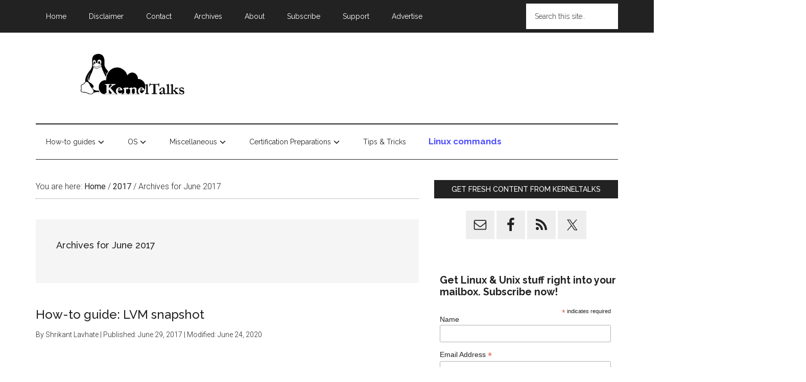

--- FILE ---
content_type: text/html; charset=UTF-8
request_url: https://kerneltalks.com/2017/06/
body_size: 15941
content:
<!DOCTYPE html>
<html lang="en-US">
<head ><meta charset="UTF-8" /><script>if(navigator.userAgent.match(/MSIE|Internet Explorer/i)||navigator.userAgent.match(/Trident\/7\..*?rv:11/i)){var href=document.location.href;if(!href.match(/[?&]nowprocket/)){if(href.indexOf("?")==-1){if(href.indexOf("#")==-1){document.location.href=href+"?nowprocket=1"}else{document.location.href=href.replace("#","?nowprocket=1#")}}else{if(href.indexOf("#")==-1){document.location.href=href+"&nowprocket=1"}else{document.location.href=href.replace("#","&nowprocket=1#")}}}}</script><script>class RocketLazyLoadScripts{constructor(){this.triggerEvents=["keydown","mousedown","mousemove","touchmove","touchstart","touchend","wheel"],this.userEventHandler=this._triggerListener.bind(this),this.touchStartHandler=this._onTouchStart.bind(this),this.touchMoveHandler=this._onTouchMove.bind(this),this.touchEndHandler=this._onTouchEnd.bind(this),this.clickHandler=this._onClick.bind(this),this.interceptedClicks=[],window.addEventListener("pageshow",(e=>{this.persisted=e.persisted})),window.addEventListener("DOMContentLoaded",(()=>{this._preconnect3rdParties()})),this.delayedScripts={normal:[],async:[],defer:[]},this.allJQueries=[]}_addUserInteractionListener(e){document.hidden?e._triggerListener():(this.triggerEvents.forEach((t=>window.addEventListener(t,e.userEventHandler,{passive:!0}))),window.addEventListener("touchstart",e.touchStartHandler,{passive:!0}),window.addEventListener("mousedown",e.touchStartHandler),document.addEventListener("visibilitychange",e.userEventHandler))}_removeUserInteractionListener(){this.triggerEvents.forEach((e=>window.removeEventListener(e,this.userEventHandler,{passive:!0}))),document.removeEventListener("visibilitychange",this.userEventHandler)}_onTouchStart(e){"HTML"!==e.target.tagName&&(window.addEventListener("touchend",this.touchEndHandler),window.addEventListener("mouseup",this.touchEndHandler),window.addEventListener("touchmove",this.touchMoveHandler,{passive:!0}),window.addEventListener("mousemove",this.touchMoveHandler),e.target.addEventListener("click",this.clickHandler),this._renameDOMAttribute(e.target,"onclick","rocket-onclick"))}_onTouchMove(e){window.removeEventListener("touchend",this.touchEndHandler),window.removeEventListener("mouseup",this.touchEndHandler),window.removeEventListener("touchmove",this.touchMoveHandler,{passive:!0}),window.removeEventListener("mousemove",this.touchMoveHandler),e.target.removeEventListener("click",this.clickHandler),this._renameDOMAttribute(e.target,"rocket-onclick","onclick")}_onTouchEnd(e){window.removeEventListener("touchend",this.touchEndHandler),window.removeEventListener("mouseup",this.touchEndHandler),window.removeEventListener("touchmove",this.touchMoveHandler,{passive:!0}),window.removeEventListener("mousemove",this.touchMoveHandler)}_onClick(e){e.target.removeEventListener("click",this.clickHandler),this._renameDOMAttribute(e.target,"rocket-onclick","onclick"),this.interceptedClicks.push(e),e.preventDefault(),e.stopPropagation(),e.stopImmediatePropagation()}_replayClicks(){window.removeEventListener("touchstart",this.touchStartHandler,{passive:!0}),window.removeEventListener("mousedown",this.touchStartHandler),this.interceptedClicks.forEach((e=>{e.target.dispatchEvent(new MouseEvent("click",{view:e.view,bubbles:!0,cancelable:!0}))}))}_renameDOMAttribute(e,t,n){e.hasAttribute&&e.hasAttribute(t)&&(event.target.setAttribute(n,event.target.getAttribute(t)),event.target.removeAttribute(t))}_triggerListener(){this._removeUserInteractionListener(this),"loading"===document.readyState?document.addEventListener("DOMContentLoaded",this._loadEverythingNow.bind(this)):this._loadEverythingNow()}_preconnect3rdParties(){let e=[];document.querySelectorAll("script[type=rocketlazyloadscript]").forEach((t=>{if(t.hasAttribute("src")){const n=new URL(t.src).origin;n!==location.origin&&e.push({src:n,crossOrigin:t.crossOrigin||"module"===t.getAttribute("data-rocket-type")})}})),e=[...new Map(e.map((e=>[JSON.stringify(e),e]))).values()],this._batchInjectResourceHints(e,"preconnect")}async _loadEverythingNow(){this.lastBreath=Date.now(),this._delayEventListeners(),this._delayJQueryReady(this),this._handleDocumentWrite(),this._registerAllDelayedScripts(),this._preloadAllScripts(),await this._loadScriptsFromList(this.delayedScripts.normal),await this._loadScriptsFromList(this.delayedScripts.defer),await this._loadScriptsFromList(this.delayedScripts.async);try{await this._triggerDOMContentLoaded(),await this._triggerWindowLoad()}catch(e){}window.dispatchEvent(new Event("rocket-allScriptsLoaded")),this._replayClicks()}_registerAllDelayedScripts(){document.querySelectorAll("script[type=rocketlazyloadscript]").forEach((e=>{e.hasAttribute("src")?e.hasAttribute("async")&&!1!==e.async?this.delayedScripts.async.push(e):e.hasAttribute("defer")&&!1!==e.defer||"module"===e.getAttribute("data-rocket-type")?this.delayedScripts.defer.push(e):this.delayedScripts.normal.push(e):this.delayedScripts.normal.push(e)}))}async _transformScript(e){return await this._littleBreath(),new Promise((t=>{const n=document.createElement("script");[...e.attributes].forEach((e=>{let t=e.nodeName;"type"!==t&&("data-rocket-type"===t&&(t="type"),n.setAttribute(t,e.nodeValue))})),e.hasAttribute("src")?(n.addEventListener("load",t),n.addEventListener("error",t)):(n.text=e.text,t());try{e.parentNode.replaceChild(n,e)}catch(e){t()}}))}async _loadScriptsFromList(e){const t=e.shift();return t?(await this._transformScript(t),this._loadScriptsFromList(e)):Promise.resolve()}_preloadAllScripts(){this._batchInjectResourceHints([...this.delayedScripts.normal,...this.delayedScripts.defer,...this.delayedScripts.async],"preload")}_batchInjectResourceHints(e,t){var n=document.createDocumentFragment();e.forEach((e=>{if(e.src){const i=document.createElement("link");i.href=e.src,i.rel=t,"preconnect"!==t&&(i.as="script"),e.getAttribute&&"module"===e.getAttribute("data-rocket-type")&&(i.crossOrigin=!0),e.crossOrigin&&(i.crossOrigin=e.crossOrigin),n.appendChild(i)}})),document.head.appendChild(n)}_delayEventListeners(){let e={};function t(t,n){!function(t){function n(n){return e[t].eventsToRewrite.indexOf(n)>=0?"rocket-"+n:n}e[t]||(e[t]={originalFunctions:{add:t.addEventListener,remove:t.removeEventListener},eventsToRewrite:[]},t.addEventListener=function(){arguments[0]=n(arguments[0]),e[t].originalFunctions.add.apply(t,arguments)},t.removeEventListener=function(){arguments[0]=n(arguments[0]),e[t].originalFunctions.remove.apply(t,arguments)})}(t),e[t].eventsToRewrite.push(n)}function n(e,t){let n=e[t];Object.defineProperty(e,t,{get:()=>n||function(){},set(i){e["rocket"+t]=n=i}})}t(document,"DOMContentLoaded"),t(window,"DOMContentLoaded"),t(window,"load"),t(window,"pageshow"),t(document,"readystatechange"),n(document,"onreadystatechange"),n(window,"onload"),n(window,"onpageshow")}_delayJQueryReady(e){let t=window.jQuery;Object.defineProperty(window,"jQuery",{get:()=>t,set(n){if(n&&n.fn&&!e.allJQueries.includes(n)){n.fn.ready=n.fn.init.prototype.ready=function(t){e.domReadyFired?t.bind(document)(n):document.addEventListener("rocket-DOMContentLoaded",(()=>t.bind(document)(n)))};const t=n.fn.on;n.fn.on=n.fn.init.prototype.on=function(){if(this[0]===window){function e(e){return e.split(" ").map((e=>"load"===e||0===e.indexOf("load.")?"rocket-jquery-load":e)).join(" ")}"string"==typeof arguments[0]||arguments[0]instanceof String?arguments[0]=e(arguments[0]):"object"==typeof arguments[0]&&Object.keys(arguments[0]).forEach((t=>{delete Object.assign(arguments[0],{[e(t)]:arguments[0][t]})[t]}))}return t.apply(this,arguments),this},e.allJQueries.push(n)}t=n}})}async _triggerDOMContentLoaded(){this.domReadyFired=!0,await this._littleBreath(),document.dispatchEvent(new Event("rocket-DOMContentLoaded")),await this._littleBreath(),window.dispatchEvent(new Event("rocket-DOMContentLoaded")),await this._littleBreath(),document.dispatchEvent(new Event("rocket-readystatechange")),await this._littleBreath(),document.rocketonreadystatechange&&document.rocketonreadystatechange()}async _triggerWindowLoad(){await this._littleBreath(),window.dispatchEvent(new Event("rocket-load")),await this._littleBreath(),window.rocketonload&&window.rocketonload(),await this._littleBreath(),this.allJQueries.forEach((e=>e(window).trigger("rocket-jquery-load"))),await this._littleBreath();const e=new Event("rocket-pageshow");e.persisted=this.persisted,window.dispatchEvent(e),await this._littleBreath(),window.rocketonpageshow&&window.rocketonpageshow({persisted:this.persisted})}_handleDocumentWrite(){const e=new Map;document.write=document.writeln=function(t){const n=document.currentScript,i=document.createRange(),r=n.parentElement;let o=e.get(n);void 0===o&&(o=n.nextSibling,e.set(n,o));const s=document.createDocumentFragment();i.setStart(s,0),s.appendChild(i.createContextualFragment(t)),r.insertBefore(s,o)}}async _littleBreath(){Date.now()-this.lastBreath>45&&(await this._requestAnimFrame(),this.lastBreath=Date.now())}async _requestAnimFrame(){return document.hidden?new Promise((e=>setTimeout(e))):new Promise((e=>requestAnimationFrame(e)))}static run(){const e=new RocketLazyLoadScripts;e._addUserInteractionListener(e)}}RocketLazyLoadScripts.run();</script>

<meta name="viewport" content="width=device-width, initial-scale=1" />
<meta name='robots' content='noindex, follow' />

	<!-- This site is optimized with the Yoast SEO plugin v26.6 - https://yoast.com/wordpress/plugins/seo/ -->
	<title>June 2017</title><link rel="preload" as="style" href="https://fonts.googleapis.com/css?family=Open%20Sans%3A400%2C300%2C600%2C700%2C800%7CRoboto%3A400%2C300italic%2C400italic%2C500%2C500italic%2C700%2C700italic%2C900italic%2C900%7CLato%3A400%2C300italic%2C400italic%2C700%2C700italic%2C900italic%2C900%7CMontserrat%3A400%2C700%7CMerriweather%20Sans%3A300%2C400%2C700%2C800%20Sans%3A300%2C400%2C700%7CDroid%20Sans%3A400%2C700%7COxygen%3A300%2C400%2C700%7CRaleway%3A100%2C200%2C300%2C400%2C500%2C600%2C700%2C800%2C900%7CRoboto%3A300%2C400%7CRaleway%3A400%2C500%2C900&#038;display=swap" /><link rel="stylesheet" href="https://fonts.googleapis.com/css?family=Open%20Sans%3A400%2C300%2C600%2C700%2C800%7CRoboto%3A400%2C300italic%2C400italic%2C500%2C500italic%2C700%2C700italic%2C900italic%2C900%7CLato%3A400%2C300italic%2C400italic%2C700%2C700italic%2C900italic%2C900%7CMontserrat%3A400%2C700%7CMerriweather%20Sans%3A300%2C400%2C700%2C800%20Sans%3A300%2C400%2C700%7CDroid%20Sans%3A400%2C700%7COxygen%3A300%2C400%2C700%7CRaleway%3A100%2C200%2C300%2C400%2C500%2C600%2C700%2C800%2C900%7CRoboto%3A300%2C400%7CRaleway%3A400%2C500%2C900&#038;display=swap" media="print" onload="this.media='all'" /><noscript><link rel="stylesheet" href="https://fonts.googleapis.com/css?family=Open%20Sans%3A400%2C300%2C600%2C700%2C800%7CRoboto%3A400%2C300italic%2C400italic%2C500%2C500italic%2C700%2C700italic%2C900italic%2C900%7CLato%3A400%2C300italic%2C400italic%2C700%2C700italic%2C900italic%2C900%7CMontserrat%3A400%2C700%7CMerriweather%20Sans%3A300%2C400%2C700%2C800%20Sans%3A300%2C400%2C700%7CDroid%20Sans%3A400%2C700%7COxygen%3A300%2C400%2C700%7CRaleway%3A100%2C200%2C300%2C400%2C500%2C600%2C700%2C800%2C900%7CRoboto%3A300%2C400%7CRaleway%3A400%2C500%2C900&#038;display=swap" /></noscript>
	<meta property="og:locale" content="en_US" />
	<meta property="og:type" content="website" />
	<meta property="og:title" content="June 2017" />
	<meta property="og:url" content="https://kerneltalks.com/2017/06/" />
	<meta property="og:site_name" content="Kernel Talks" />
	<meta property="og:image" content="https://z5.kerneltalks.com/wp-content/uploads/2022/01/KernelTalksThumbnail.png" />
	<meta property="og:image:width" content="200" />
	<meta property="og:image:height" content="200" />
	<meta property="og:image:type" content="image/png" />
	<meta name="twitter:card" content="summary_large_image" />
	<meta name="twitter:site" content="@kerneltalks" />
	<script type="application/ld+json" class="yoast-schema-graph">{"@context":"https://schema.org","@graph":[{"@type":"CollectionPage","@id":"https://kerneltalks.com/2017/06/","url":"https://kerneltalks.com/2017/06/","name":"June 2017","isPartOf":{"@id":"https://kerneltalks.com/#website"},"primaryImageOfPage":{"@id":"https://kerneltalks.com/2017/06/#primaryimage"},"image":{"@id":"https://kerneltalks.com/2017/06/#primaryimage"},"thumbnailUrl":"https://z5.kerneltalks.com/wp-content/uploads/2022/01/KernelTalksThumbnail.png","breadcrumb":{"@id":"https://kerneltalks.com/2017/06/#breadcrumb"},"inLanguage":"en-US"},{"@type":"ImageObject","inLanguage":"en-US","@id":"https://kerneltalks.com/2017/06/#primaryimage","url":"https://z5.kerneltalks.com/wp-content/uploads/2022/01/KernelTalksThumbnail.png","contentUrl":"https://z5.kerneltalks.com/wp-content/uploads/2022/01/KernelTalksThumbnail.png","width":200,"height":200},{"@type":"BreadcrumbList","@id":"https://kerneltalks.com/2017/06/#breadcrumb","itemListElement":[{"@type":"ListItem","position":1,"name":"Home","item":"https://kerneltalks.com/"},{"@type":"ListItem","position":2,"name":"Archives for June 2017"}]},{"@type":"WebSite","@id":"https://kerneltalks.com/#website","url":"https://kerneltalks.com/","name":"Kernel Talks","description":"Unix, Linux, &amp; Cloud!","publisher":{"@id":"https://kerneltalks.com/#/schema/person/b290aa8d020dad17cce6141eebf21223"},"potentialAction":[{"@type":"SearchAction","target":{"@type":"EntryPoint","urlTemplate":"https://kerneltalks.com/?s={search_term_string}"},"query-input":{"@type":"PropertyValueSpecification","valueRequired":true,"valueName":"search_term_string"}}],"inLanguage":"en-US"},{"@type":["Person","Organization"],"@id":"https://kerneltalks.com/#/schema/person/b290aa8d020dad17cce6141eebf21223","name":"Shrikant Lavhate","image":{"@type":"ImageObject","inLanguage":"en-US","@id":"https://kerneltalks.com/#/schema/person/image/","url":"https://z5.kerneltalks.com/wp-content/uploads/2020/06/avatar.png","contentUrl":"https://z5.kerneltalks.com/wp-content/uploads/2020/06/avatar.png","width":100,"height":100,"caption":"Shrikant Lavhate"},"logo":{"@id":"https://kerneltalks.com/#/schema/person/image/"},"description":"Shrikant Lavhate is a Cloud enthusiastic, DevOps enabler, Linux pro and founder of KernelTalks.","sameAs":["https://kerneltalks.com","https://www.facebook.com/kerneltalks/","https://x.com/kerneltalks"]}]}</script>
	<!-- / Yoast SEO plugin. -->


<link rel='dns-prefetch' href='//fonts.googleapis.com' />
<link rel='dns-prefetch' href='//z5.kerneltalks.com' />
<link href='https://fonts.gstatic.com' crossorigin rel='preconnect' />
<link rel="alternate" type="application/rss+xml" title="Kernel Talks &raquo; Feed" href="https://kerneltalks.com/feed/" />
<link rel="alternate" type="application/rss+xml" title="Kernel Talks &raquo; Comments Feed" href="https://kerneltalks.com/comments/feed/" />
<style id='wp-img-auto-sizes-contain-inline-css' type='text/css'>
img:is([sizes=auto i],[sizes^="auto," i]){contain-intrinsic-size:3000px 1500px}
/*# sourceURL=wp-img-auto-sizes-contain-inline-css */
</style>
<link rel='stylesheet' id='smls-frontend-style-css' href='https://kerneltalks.com/wp-content/plugins/smart-logo-showcase-lite/css/smls-frontend-style.css' type='text/css' media='all' />
<link rel='stylesheet' id='smls-block-editor-css' href='https://kerneltalks.com/wp-content/plugins/smart-logo-showcase-lite/inc/smls-block/smls-block.css' type='text/css' media='all' />
<link rel='stylesheet' id='magazine-pro-theme-css' href='https://kerneltalks.com/wp-content/themes/magazine-pro/style.css' type='text/css' media='all' />
<link rel='stylesheet' id='wp-block-library-css' href='https://kerneltalks.com/wp-includes/css/dist/block-library/style.min.css' type='text/css' media='all' />
<style id='global-styles-inline-css' type='text/css'>
:root{--wp--preset--aspect-ratio--square: 1;--wp--preset--aspect-ratio--4-3: 4/3;--wp--preset--aspect-ratio--3-4: 3/4;--wp--preset--aspect-ratio--3-2: 3/2;--wp--preset--aspect-ratio--2-3: 2/3;--wp--preset--aspect-ratio--16-9: 16/9;--wp--preset--aspect-ratio--9-16: 9/16;--wp--preset--color--black: #000000;--wp--preset--color--cyan-bluish-gray: #abb8c3;--wp--preset--color--white: #ffffff;--wp--preset--color--pale-pink: #f78da7;--wp--preset--color--vivid-red: #cf2e2e;--wp--preset--color--luminous-vivid-orange: #ff6900;--wp--preset--color--luminous-vivid-amber: #fcb900;--wp--preset--color--light-green-cyan: #7bdcb5;--wp--preset--color--vivid-green-cyan: #00d084;--wp--preset--color--pale-cyan-blue: #8ed1fc;--wp--preset--color--vivid-cyan-blue: #0693e3;--wp--preset--color--vivid-purple: #9b51e0;--wp--preset--gradient--vivid-cyan-blue-to-vivid-purple: linear-gradient(135deg,rgb(6,147,227) 0%,rgb(155,81,224) 100%);--wp--preset--gradient--light-green-cyan-to-vivid-green-cyan: linear-gradient(135deg,rgb(122,220,180) 0%,rgb(0,208,130) 100%);--wp--preset--gradient--luminous-vivid-amber-to-luminous-vivid-orange: linear-gradient(135deg,rgb(252,185,0) 0%,rgb(255,105,0) 100%);--wp--preset--gradient--luminous-vivid-orange-to-vivid-red: linear-gradient(135deg,rgb(255,105,0) 0%,rgb(207,46,46) 100%);--wp--preset--gradient--very-light-gray-to-cyan-bluish-gray: linear-gradient(135deg,rgb(238,238,238) 0%,rgb(169,184,195) 100%);--wp--preset--gradient--cool-to-warm-spectrum: linear-gradient(135deg,rgb(74,234,220) 0%,rgb(151,120,209) 20%,rgb(207,42,186) 40%,rgb(238,44,130) 60%,rgb(251,105,98) 80%,rgb(254,248,76) 100%);--wp--preset--gradient--blush-light-purple: linear-gradient(135deg,rgb(255,206,236) 0%,rgb(152,150,240) 100%);--wp--preset--gradient--blush-bordeaux: linear-gradient(135deg,rgb(254,205,165) 0%,rgb(254,45,45) 50%,rgb(107,0,62) 100%);--wp--preset--gradient--luminous-dusk: linear-gradient(135deg,rgb(255,203,112) 0%,rgb(199,81,192) 50%,rgb(65,88,208) 100%);--wp--preset--gradient--pale-ocean: linear-gradient(135deg,rgb(255,245,203) 0%,rgb(182,227,212) 50%,rgb(51,167,181) 100%);--wp--preset--gradient--electric-grass: linear-gradient(135deg,rgb(202,248,128) 0%,rgb(113,206,126) 100%);--wp--preset--gradient--midnight: linear-gradient(135deg,rgb(2,3,129) 0%,rgb(40,116,252) 100%);--wp--preset--font-size--small: 13px;--wp--preset--font-size--medium: 20px;--wp--preset--font-size--large: 36px;--wp--preset--font-size--x-large: 42px;--wp--preset--spacing--20: 0.44rem;--wp--preset--spacing--30: 0.67rem;--wp--preset--spacing--40: 1rem;--wp--preset--spacing--50: 1.5rem;--wp--preset--spacing--60: 2.25rem;--wp--preset--spacing--70: 3.38rem;--wp--preset--spacing--80: 5.06rem;--wp--preset--shadow--natural: 6px 6px 9px rgba(0, 0, 0, 0.2);--wp--preset--shadow--deep: 12px 12px 50px rgba(0, 0, 0, 0.4);--wp--preset--shadow--sharp: 6px 6px 0px rgba(0, 0, 0, 0.2);--wp--preset--shadow--outlined: 6px 6px 0px -3px rgb(255, 255, 255), 6px 6px rgb(0, 0, 0);--wp--preset--shadow--crisp: 6px 6px 0px rgb(0, 0, 0);}:where(.is-layout-flex){gap: 0.5em;}:where(.is-layout-grid){gap: 0.5em;}body .is-layout-flex{display: flex;}.is-layout-flex{flex-wrap: wrap;align-items: center;}.is-layout-flex > :is(*, div){margin: 0;}body .is-layout-grid{display: grid;}.is-layout-grid > :is(*, div){margin: 0;}:where(.wp-block-columns.is-layout-flex){gap: 2em;}:where(.wp-block-columns.is-layout-grid){gap: 2em;}:where(.wp-block-post-template.is-layout-flex){gap: 1.25em;}:where(.wp-block-post-template.is-layout-grid){gap: 1.25em;}.has-black-color{color: var(--wp--preset--color--black) !important;}.has-cyan-bluish-gray-color{color: var(--wp--preset--color--cyan-bluish-gray) !important;}.has-white-color{color: var(--wp--preset--color--white) !important;}.has-pale-pink-color{color: var(--wp--preset--color--pale-pink) !important;}.has-vivid-red-color{color: var(--wp--preset--color--vivid-red) !important;}.has-luminous-vivid-orange-color{color: var(--wp--preset--color--luminous-vivid-orange) !important;}.has-luminous-vivid-amber-color{color: var(--wp--preset--color--luminous-vivid-amber) !important;}.has-light-green-cyan-color{color: var(--wp--preset--color--light-green-cyan) !important;}.has-vivid-green-cyan-color{color: var(--wp--preset--color--vivid-green-cyan) !important;}.has-pale-cyan-blue-color{color: var(--wp--preset--color--pale-cyan-blue) !important;}.has-vivid-cyan-blue-color{color: var(--wp--preset--color--vivid-cyan-blue) !important;}.has-vivid-purple-color{color: var(--wp--preset--color--vivid-purple) !important;}.has-black-background-color{background-color: var(--wp--preset--color--black) !important;}.has-cyan-bluish-gray-background-color{background-color: var(--wp--preset--color--cyan-bluish-gray) !important;}.has-white-background-color{background-color: var(--wp--preset--color--white) !important;}.has-pale-pink-background-color{background-color: var(--wp--preset--color--pale-pink) !important;}.has-vivid-red-background-color{background-color: var(--wp--preset--color--vivid-red) !important;}.has-luminous-vivid-orange-background-color{background-color: var(--wp--preset--color--luminous-vivid-orange) !important;}.has-luminous-vivid-amber-background-color{background-color: var(--wp--preset--color--luminous-vivid-amber) !important;}.has-light-green-cyan-background-color{background-color: var(--wp--preset--color--light-green-cyan) !important;}.has-vivid-green-cyan-background-color{background-color: var(--wp--preset--color--vivid-green-cyan) !important;}.has-pale-cyan-blue-background-color{background-color: var(--wp--preset--color--pale-cyan-blue) !important;}.has-vivid-cyan-blue-background-color{background-color: var(--wp--preset--color--vivid-cyan-blue) !important;}.has-vivid-purple-background-color{background-color: var(--wp--preset--color--vivid-purple) !important;}.has-black-border-color{border-color: var(--wp--preset--color--black) !important;}.has-cyan-bluish-gray-border-color{border-color: var(--wp--preset--color--cyan-bluish-gray) !important;}.has-white-border-color{border-color: var(--wp--preset--color--white) !important;}.has-pale-pink-border-color{border-color: var(--wp--preset--color--pale-pink) !important;}.has-vivid-red-border-color{border-color: var(--wp--preset--color--vivid-red) !important;}.has-luminous-vivid-orange-border-color{border-color: var(--wp--preset--color--luminous-vivid-orange) !important;}.has-luminous-vivid-amber-border-color{border-color: var(--wp--preset--color--luminous-vivid-amber) !important;}.has-light-green-cyan-border-color{border-color: var(--wp--preset--color--light-green-cyan) !important;}.has-vivid-green-cyan-border-color{border-color: var(--wp--preset--color--vivid-green-cyan) !important;}.has-pale-cyan-blue-border-color{border-color: var(--wp--preset--color--pale-cyan-blue) !important;}.has-vivid-cyan-blue-border-color{border-color: var(--wp--preset--color--vivid-cyan-blue) !important;}.has-vivid-purple-border-color{border-color: var(--wp--preset--color--vivid-purple) !important;}.has-vivid-cyan-blue-to-vivid-purple-gradient-background{background: var(--wp--preset--gradient--vivid-cyan-blue-to-vivid-purple) !important;}.has-light-green-cyan-to-vivid-green-cyan-gradient-background{background: var(--wp--preset--gradient--light-green-cyan-to-vivid-green-cyan) !important;}.has-luminous-vivid-amber-to-luminous-vivid-orange-gradient-background{background: var(--wp--preset--gradient--luminous-vivid-amber-to-luminous-vivid-orange) !important;}.has-luminous-vivid-orange-to-vivid-red-gradient-background{background: var(--wp--preset--gradient--luminous-vivid-orange-to-vivid-red) !important;}.has-very-light-gray-to-cyan-bluish-gray-gradient-background{background: var(--wp--preset--gradient--very-light-gray-to-cyan-bluish-gray) !important;}.has-cool-to-warm-spectrum-gradient-background{background: var(--wp--preset--gradient--cool-to-warm-spectrum) !important;}.has-blush-light-purple-gradient-background{background: var(--wp--preset--gradient--blush-light-purple) !important;}.has-blush-bordeaux-gradient-background{background: var(--wp--preset--gradient--blush-bordeaux) !important;}.has-luminous-dusk-gradient-background{background: var(--wp--preset--gradient--luminous-dusk) !important;}.has-pale-ocean-gradient-background{background: var(--wp--preset--gradient--pale-ocean) !important;}.has-electric-grass-gradient-background{background: var(--wp--preset--gradient--electric-grass) !important;}.has-midnight-gradient-background{background: var(--wp--preset--gradient--midnight) !important;}.has-small-font-size{font-size: var(--wp--preset--font-size--small) !important;}.has-medium-font-size{font-size: var(--wp--preset--font-size--medium) !important;}.has-large-font-size{font-size: var(--wp--preset--font-size--large) !important;}.has-x-large-font-size{font-size: var(--wp--preset--font-size--x-large) !important;}
/*# sourceURL=global-styles-inline-css */
</style>

<style id='classic-theme-styles-inline-css' type='text/css'>
/*! This file is auto-generated */
.wp-block-button__link{color:#fff;background-color:#32373c;border-radius:9999px;box-shadow:none;text-decoration:none;padding:calc(.667em + 2px) calc(1.333em + 2px);font-size:1.125em}.wp-block-file__button{background:#32373c;color:#fff;text-decoration:none}
/*# sourceURL=/wp-includes/css/classic-themes.min.css */
</style>
<link rel='stylesheet' id='smls-fontawesome-style-css' href='https://kerneltalks.com/wp-content/plugins/smart-logo-showcase-lite/css/font-awesome.min.css' type='text/css' media='all' />








<link rel='stylesheet' id='smls-owl-style-css' href='https://kerneltalks.com/wp-content/plugins/smart-logo-showcase-lite/css/owl.carousel.css' type='text/css' media='all' />
<link rel='stylesheet' id='smls-tooltip-style-css' href='https://kerneltalks.com/wp-content/plugins/smart-logo-showcase-lite/css/tooltipster.bundle.css' type='text/css' media='all' />
<link rel='stylesheet' id='smls-responsive-style-css' href='https://kerneltalks.com/wp-content/plugins/smart-logo-showcase-lite/css/smls-responsive.css' type='text/css' media='all' />
<link rel='stylesheet' id='smls-popup-style-css' href='https://kerneltalks.com/wp-content/plugins/smart-logo-showcase-lite/css/popup-contact.css' type='text/css' media='all' />
<link rel='stylesheet' id='dashicons-css' href='https://kerneltalks.com/wp-includes/css/dashicons.min.css' type='text/css' media='all' />

<link rel='stylesheet' id='simple-social-icons-font-css' href='https://kerneltalks.com/wp-content/plugins/simple-social-icons/css/style.css' type='text/css' media='all' />
<script type="text/javascript" src="https://kerneltalks.com/wp-includes/js/jquery/jquery.min.js" id="jquery-core-js"></script>
<script type="text/javascript" src="https://kerneltalks.com/wp-includes/js/jquery/jquery-migrate.min.js" id="jquery-migrate-js"></script>
<script type="text/javascript" src="https://kerneltalks.com/wp-content/plugins/smart-logo-showcase-lite/js/owl.carousel.js" id="smls-owl-script-js"></script>
<script type="text/javascript" src="https://kerneltalks.com/wp-content/plugins/smart-logo-showcase-lite/js/tooltipster.bundle.js" id="smls-tooltip-script-js"></script>
<script type="text/javascript" src="https://kerneltalks.com/wp-content/plugins/smart-logo-showcase-lite/js/smls-frontend-script.js" id="smls-frontend-script-js"></script>
<script type="text/javascript" src="https://kerneltalks.com/wp-content/themes/magazine-pro/js/entry-date.js" id="magazine-entry-date-js"></script>
<script type="text/javascript" src="https://kerneltalks.com/wp-content/themes/magazine-pro/js/responsive-menu.js" id="magazine-responsive-menu-js"></script>
<script type="text/javascript" src="https://kerneltalks.com/wp-content/themes/magazine-pro/js/floatingbar.js" id="floatingbar-js"></script>
<link rel="https://api.w.org/" href="https://kerneltalks.com/wp-json/" /><link rel="EditURI" type="application/rsd+xml" title="RSD" href="https://kerneltalks.com/xmlrpc.php?rsd" />
<script type="rocketlazyloadscript" async src="https://pagead2.googlesyndication.com/pagead/js/adsbygoogle.js"></script>
<script type="rocketlazyloadscript">
(adsbygoogle = window.adsbygoogle || []).push({
google_ad_client: "ca-pub-8607025047420953",
enable_page_level_ads: true,
tag_partner: "genesis"
});
</script><style type="text/css">.site-title a { background: url(https://kerneltalks.com/wp-content/uploads/2022/01/KernelTalksLogo.png) no-repeat !important; }</style>
<link rel="amphtml" href="https://kerneltalks.com/2017/06/amp/"><link rel="icon" href="https://z5.kerneltalks.com/wp-content/uploads/2021/09/cropped-KernelTalks-Favicon-32x32.png" sizes="32x32" />
<link rel="icon" href="https://z5.kerneltalks.com/wp-content/uploads/2021/09/cropped-KernelTalks-Favicon-192x192.png" sizes="192x192" />
<link rel="apple-touch-icon" href="https://z5.kerneltalks.com/wp-content/uploads/2021/09/cropped-KernelTalks-Favicon-180x180.png" />
<meta name="msapplication-TileImage" content="https://z5.kerneltalks.com/wp-content/uploads/2021/09/cropped-KernelTalks-Favicon-270x270.png" />
		<style type="text/css" id="wp-custom-css">
			@media only screen and (min-width:769px){section#search-3.widget.widget_search{display:none !important;}
}
.nav-secondary .responsive-menu-icon::after {content: "Explore";font-size: 14px;position: relative;font-family: 'Raleway', sans-serif;top: -3px;display: inline-block}
@media only screen and (min-width: 769px) {.genesis-nav-menu > .menu-item-has-children > a:after {content: "\f347";display: inline-block;-webkit-font-smoothing: antialiased;font: normal 16px/1 'dashicons';padding-left: 3px;vertical-align: top;}}
.wp-block-table.is-style-stripes td {width: 50%;padding: 5px;vertical-align:middle;border: 1px solid gray;}
.wp-block-table.is-style-stripes {border-collapse: collapse;}
figcaption {caption-side: bottom;font-size: 12px;font-weight: 400;font-style: italic;text-align: center;
}
.syntaxhighlighter {
padding: 10px !important;
}		</style>
		</head>
<body data-rsssl=1 class="archive date wp-theme-genesis wp-child-theme-magazine-pro custom-header header-image content-sidebar genesis-breadcrumbs-visible genesis-footer-widgets-hidden magazine-pro-blue primary-nav"><div class="site-container"><nav class="nav-primary" aria-label="Main"><div class="wrap"><ul id="menu-menu" class="menu genesis-nav-menu menu-primary"><li id="menu-item-54" class="menu-item menu-item-type-custom menu-item-object-custom menu-item-home menu-item-54"><a href="https://kerneltalks.com/"><span >Home</span></a></li>
<li id="menu-item-189" class="menu-item menu-item-type-post_type menu-item-object-page menu-item-189"><a href="https://kerneltalks.com/disclaimer/"><span >Disclaimer</span></a></li>
<li id="menu-item-190" class="menu-item menu-item-type-post_type menu-item-object-page menu-item-190"><a href="https://kerneltalks.com/contact/"><span >Contact</span></a></li>
<li id="menu-item-479" class="menu-item menu-item-type-post_type menu-item-object-page menu-item-479"><a href="https://kerneltalks.com/archives/"><span >Archives</span></a></li>
<li id="menu-item-55" class="menu-item menu-item-type-post_type menu-item-object-page menu-item-55"><a href="https://kerneltalks.com/about/"><span >About</span></a></li>
<li id="menu-item-2295" class="menu-item menu-item-type-post_type menu-item-object-page menu-item-2295"><a href="https://kerneltalks.com/subscribe/"><span >Subscribe</span></a></li>
<li id="menu-item-1378" class="menu-item menu-item-type-post_type menu-item-object-page menu-item-1378"><a href="https://kerneltalks.com/buy-me-coffee/"><span >Support</span></a></li>
<li id="menu-item-3164" class="menu-item menu-item-type-post_type menu-item-object-page menu-item-3164"><a href="https://kerneltalks.com/advertise/"><span >Advertise</span></a></li>
<li class="right search"><form method="get" class="searchform search-form" action="https://kerneltalks.com/search" >
<input type="text" value="Search this site.." name="q" class="s search-input" onfocus="if (this.value == 'Search this site..') {this.value = '';}" onblur="if (this.value == '') {this.value = 'Search this site..';}" />
<input type="submit" class="searchsubmit search-submit" value="Search" />
</form></li></ul></div></nav><header class="site-header"><div class="wrap"><div class="title-area"><p class="site-title"><a href="https://kerneltalks.com/">Kernel Talks</a></p><p class="site-description">Unix, Linux, &amp; Cloud!</p></div><div class="widget-area header-widget-area"><section id="custom_html-4" class="widget_text widget widget_custom_html"><div class="widget_text widget-wrap"><div class="textwidget custom-html-widget"><style type="text/css">
.adslot_1 { width: 320px; height: 100px; }
@media (min-width:500px) { .adslot_1 { width: 468px; height: 60px; } }
@media (min-width:800px) { .adslot_1 { width: 728px; height: 90px; } }
</style>
<script type="rocketlazyloadscript" async src="https://pagead2.googlesyndication.com/pagead/js/adsbygoogle.js"></script>
<!-- kerneltalks_header_ad -->
<ins class="adsbygoogle adslot_1"
     style="display:inline-block"
     data-ad-client="ca-pub-8607025047420953"
     data-ad-slot="8306670027"></ins>
<script type="rocketlazyloadscript">
     (adsbygoogle = window.adsbygoogle || []).push({});
</script></div></div></section>
<section id="search-3" class="widget widget_search"><div class="widget-wrap"><form method="get" class="searchform search-form" action="https://kerneltalks.com/search" >
<input type="text" value="Search this site.." name="q" class="s search-input" onfocus="if (this.value == 'Search this site..') {this.value = '';}" onblur="if (this.value == '') {this.value = 'Search this site..';}" />
<input type="submit" class="searchsubmit search-submit" value="Search" />
</form></div></section>
</div></div></header><nav class="nav-secondary" aria-label="Secondary"><div class="wrap"><ul id="menu-sec-menu" class="menu genesis-nav-menu menu-secondary"><li id="menu-item-2704" class="menu-item menu-item-type-custom menu-item-object-custom menu-item-has-children menu-item-2704"><a href="#"><span >How-to guides</span></a>
<ul class="sub-menu">
	<li id="menu-item-2684" class="menu-item menu-item-type-taxonomy menu-item-object-category menu-item-2684"><a href="https://kerneltalks.com/category/howto/"><span >Howto</span></a></li>
	<li id="menu-item-2685" class="menu-item menu-item-type-taxonomy menu-item-object-category menu-item-2685"><a href="https://kerneltalks.com/category/disk-management/"><span >Disk management</span></a></li>
	<li id="menu-item-2686" class="menu-item menu-item-type-taxonomy menu-item-object-category menu-item-2686"><a href="https://kerneltalks.com/category/config/"><span >Configurations</span></a></li>
	<li id="menu-item-7234" class="menu-item menu-item-type-taxonomy menu-item-object-category menu-item-7234"><a href="https://kerneltalks.com/category/troubleshooting/"><span >Troubleshooting</span></a></li>
</ul>
</li>
<li id="menu-item-2705" class="menu-item menu-item-type-custom menu-item-object-custom menu-item-has-children menu-item-2705"><a href="#"><span >OS</span></a>
<ul class="sub-menu">
	<li id="menu-item-2682" class="menu-item menu-item-type-taxonomy menu-item-object-category menu-item-2682"><a href="https://kerneltalks.com/category/hpux/"><span >HPUX</span></a></li>
	<li id="menu-item-2681" class="menu-item menu-item-type-taxonomy menu-item-object-category menu-item-2681"><a href="https://kerneltalks.com/category/linux/"><span >Linux</span></a></li>
</ul>
</li>
<li id="menu-item-2706" class="menu-item menu-item-type-custom menu-item-object-custom menu-item-has-children menu-item-2706"><a href="#"><span >Miscellaneous</span></a>
<ul class="sub-menu">
	<li id="menu-item-2692" class="menu-item menu-item-type-taxonomy menu-item-object-category menu-item-2692"><a href="https://kerneltalks.com/category/tools/"><span >Software &amp; Tools</span></a></li>
	<li id="menu-item-7235" class="menu-item menu-item-type-taxonomy menu-item-object-category menu-item-7235"><a href="https://kerneltalks.com/category/cloud-services/"><span >Cloud Services</span></a></li>
	<li id="menu-item-2691" class="menu-item menu-item-type-taxonomy menu-item-object-category menu-item-2691"><a href="https://kerneltalks.com/category/services/"><span >System services</span></a></li>
	<li id="menu-item-7236" class="menu-item menu-item-type-taxonomy menu-item-object-category menu-item-7236"><a href="https://kerneltalks.com/category/virtualization/"><span >Virtualization</span></a></li>
</ul>
</li>
<li id="menu-item-2711" class="menu-item menu-item-type-custom menu-item-object-custom menu-item-has-children menu-item-2711"><a href="#"><span >Certification Preparations</span></a>
<ul class="sub-menu">
	<li id="menu-item-2713" class="menu-item menu-item-type-post_type menu-item-object-post menu-item-2713"><a href="https://kerneltalks.com/virtualization/complete-aws-csa-associate-preparation-guide/"><span >AWS Certified Solutions Architect &#8211; Associate</span></a></li>
	<li id="menu-item-7228" class="menu-item menu-item-type-post_type menu-item-object-post menu-item-7228"><a href="https://kerneltalks.com/documentation/journey-to-aws-certified-solutions-architect-professional-certification/"><span >AWS Certified Solutions Architect &#8211; Professional</span></a></li>
	<li id="menu-item-7229" class="menu-item menu-item-type-post_type menu-item-object-post menu-item-7229"><a href="https://kerneltalks.com/documentation/preparing-for-soa-c01-aws-certified-sysops-administrator-associate-exam/"><span >AWS Certified SysOps Administrator &#8211; Associate</span></a></li>
	<li id="menu-item-7230" class="menu-item menu-item-type-post_type menu-item-object-post menu-item-7230"><a href="https://kerneltalks.com/documentation/preparing-for-clf-c01-aws-certified-cloud-practitioner-exam/"><span >AWS Certified Cloud Practitioner</span></a></li>
	<li id="menu-item-7231" class="menu-item menu-item-type-post_type menu-item-object-post menu-item-7231"><a href="https://kerneltalks.com/documentation/preparing-for-certified-kubernetes-administrator-cka-exam/"><span >Certified Kubernetes Administrator</span></a></li>
	<li id="menu-item-7232" class="menu-item menu-item-type-post_type menu-item-object-post menu-item-7232"><a href="https://kerneltalks.com/linux/preparing-for-hashicorp-certified-terraform-associate-exam/"><span >Hashicorp Certified Terraform Associate</span></a></li>
	<li id="menu-item-7233" class="menu-item menu-item-type-post_type menu-item-object-post menu-item-7233"><a href="https://kerneltalks.com/documentation/preparing-for-1z0-1085-20-oracle-cloud-infrastructure-foundations-2020-associate-exam/"><span >Oracle Cloud Infrastructure Foundations 2020 &#8211; Associate</span></a></li>
</ul>
</li>
<li id="menu-item-2688" class="menu-item menu-item-type-taxonomy menu-item-object-category menu-item-2688"><a href="https://kerneltalks.com/category/tips-tricks/"><span >Tips &amp; Tricks</span></a></li>
<li id="menu-item-2953" class="menu-item menu-item-type-post_type menu-item-object-page menu-item-2953"><a href="https://kerneltalks.com/useful-linux-commands-for-beginners/"><span >Linux commands</span></a></li>
</ul></div></nav><div class="site-inner"><div class="content-sidebar-wrap"><main class="content"><div class="breadcrumb">You are here: <span class="breadcrumb-link-wrap"><a class="breadcrumb-link" href="https://kerneltalks.com/"><span class="breadcrumb-link-text-wrap">Home</span></a><meta ></span> <span aria-label="breadcrumb separator">/</span> <span class="breadcrumb-link-wrap"><a class="breadcrumb-link" href="https://kerneltalks.com/2017/"><span class="breadcrumb-link-text-wrap">2017</span></a><meta ></span> <span aria-label="breadcrumb separator">/</span> Archives for  June 2017</div><div class="archive-description date-archive-description archive-date"><h1 class="archive-title">Archives for  June 2017</h1></div><article class="post-2332 post type-post status-publish format-standard has-post-thumbnail category-disk-management tag-create-lvm-snapshot tag-how-to-create-lvm-snapshot tag-how-to-mount-lvm-snapshot tag-linux-lvm-snapshot tag-lvm-snapshot-backup tag-lvm-snapshot-how-it-works tag-lvm-snapshot-restore tag-remove-lvm-snapshot entry" aria-label="How-to guide: LVM snapshot"><header class="entry-header"><h2 class="entry-title"><a class="entry-title-link" rel="bookmark" href="https://kerneltalks.com/disk-management/how-to-guide-lvm-snapshot/">How-to guide: LVM snapshot</a></h2>
<p class="entry-meta">By <span class="entry-author"><span class="entry-author-name">Shrikant Lavhate</span></span> | Published: <time class="entry-time">June 29, 2017</time> | Modified: <time class="entry-modified-time">June 24, 2020</time> </p></header><div class="entry-content"><a class="entry-image-link" href="https://kerneltalks.com/disk-management/how-to-guide-lvm-snapshot/" aria-hidden="true" tabindex="-1"><img width="200" height="200" src="https://z5.kerneltalks.com/wp-content/uploads/2022/01/KernelTalksThumbnail.png" class="aligncenter post-image entry-image" alt="" decoding="async" srcset="https://z5.kerneltalks.com/wp-content/uploads/2022/01/KernelTalksThumbnail.png 200w, https://z5.kerneltalks.com/wp-content/uploads/2022/01/KernelTalksThumbnail-150x150.png 150w, https://z5.kerneltalks.com/wp-content/uploads/2022/01/KernelTalksThumbnail-100x100.png 100w" sizes="(max-width: 200px) 100vw, 200px" /></a><p>Understand what is LVM snapshot and why to use it. Learn how to create, mount, unmount, and delete the LVM snapshot.</p>
</div><div class="mybox">
<style>
.mybox {
  border: 2px solid green ;
	padding: 20px;
	margin: 5px;	
	border-radius: 15px;
	background-color: lightgrey;
}
ul.belowpost {
	margin-left: 30px;
}
a.abelow {
	 text-decoration: underline;
}

</style>
<h4 class="belowposthead">If you like my tutorials and if they helped you in any way, then</h4>
<ul class="belowpost">
 	<li>Consider buying me <a class="abelow" href="https://kerneltalks.com/buy-me-coffee/">a cup of coffee via paypal</a>!</li>
	<li>Subscribe to our newsletter <a class="abelow" href="https://eepurl.com/cDSMhj">here</a>!</li>
 	<li>Like KernelTalks <a class="abelow" href="https://www.facebook.com/kerneltalks">Facebook page</a>.</li>
 	<li>Follow us on <a class="abelow" href="https://twitter.com/@kerneltalks">Twitter</a>.</li>
 	<li>Add our <a class="abelow" href="https://feeds.feedburner.com/kerneltalks">RSS feed</a> to your feed reader.</li>
</ul>
</div></article><article class="post-2327 post type-post status-publish format-standard has-post-thumbnail category-linux tag-how-to-check-process-state-in-linux tag-linux-process-states tag-linux-process-status tag-list-of-process-states tag-process-states tag-what-is-process-state-in-linux entry" aria-label="Process states in Linux"><header class="entry-header"><h2 class="entry-title"><a class="entry-title-link" rel="bookmark" href="https://kerneltalks.com/linux/process-states-in-linux/">Process states in Linux</a></h2>
<p class="entry-meta">By <span class="entry-author"><span class="entry-author-name">Shrikant Lavhate</span></span> | Published: <time class="entry-time">June 28, 2017</time> | Modified: <time class="entry-modified-time">June 24, 2020</time> </p></header><div class="entry-content"><a class="entry-image-link" href="https://kerneltalks.com/linux/process-states-in-linux/" aria-hidden="true" tabindex="-1"><img width="200" height="200" src="https://z5.kerneltalks.com/wp-content/uploads/2022/01/KernelTalksThumbnail.png" class="aligncenter post-image entry-image" alt="" decoding="async" loading="lazy" srcset="https://z5.kerneltalks.com/wp-content/uploads/2022/01/KernelTalksThumbnail.png 200w, https://z5.kerneltalks.com/wp-content/uploads/2022/01/KernelTalksThumbnail-150x150.png 150w, https://z5.kerneltalks.com/wp-content/uploads/2022/01/KernelTalksThumbnail-100x100.png 100w" sizes="auto, (max-width: 200px) 100vw, 200px" /></a><p>Learn different process states in Linux. Guide explaining what are they, how to identify them, and what do they do.</p>
</div><div class="mybox">
<style>
.mybox {
  border: 2px solid green ;
	padding: 20px;
	margin: 5px;	
	border-radius: 15px;
	background-color: lightgrey;
}
ul.belowpost {
	margin-left: 30px;
}
a.abelow {
	 text-decoration: underline;
}

</style>
<h4 class="belowposthead">If you like my tutorials and if they helped you in any way, then</h4>
<ul class="belowpost">
 	<li>Consider buying me <a class="abelow" href="https://kerneltalks.com/buy-me-coffee/">a cup of coffee via paypal</a>!</li>
	<li>Subscribe to our newsletter <a class="abelow" href="https://eepurl.com/cDSMhj">here</a>!</li>
 	<li>Like KernelTalks <a class="abelow" href="https://www.facebook.com/kerneltalks">Facebook page</a>.</li>
 	<li>Follow us on <a class="abelow" href="https://twitter.com/@kerneltalks">Twitter</a>.</li>
 	<li>Add our <a class="abelow" href="https://feeds.feedburner.com/kerneltalks">RSS feed</a> to your feed reader.</li>
</ul>
</div></article><article class="post-2313 post type-post status-publish format-standard has-post-thumbnail category-scripts tag-bash-infinite-loop tag-fork-bomb-command tag-how-fork-bomb-work-in-linux tag-how-to-preent-fork-bomb tag-how-to-stop-fork-bomb tag-linux-fork-bomb tag-shell-fork-bomb tag-what-is-bash-fork-bomb entry" aria-label="Bash fork bomb: How does it work"><header class="entry-header"><h2 class="entry-title"><a class="entry-title-link" rel="bookmark" href="https://kerneltalks.com/scripts/bash-fork-bomb-how-it-works/">Bash fork bomb: How does it work</a></h2>
<p class="entry-meta">By <span class="entry-author"><span class="entry-author-name">Shrikant Lavhate</span></span> | Published: <time class="entry-time">June 27, 2017</time> | Modified: <time class="entry-modified-time">June 24, 2020</time> </p></header><div class="entry-content"><a class="entry-image-link" href="https://kerneltalks.com/scripts/bash-fork-bomb-how-it-works/" aria-hidden="true" tabindex="-1"><img width="200" height="200" src="https://z5.kerneltalks.com/wp-content/uploads/2022/01/KernelTalksThumbnail.png" class="aligncenter post-image entry-image" alt="" decoding="async" loading="lazy" srcset="https://z5.kerneltalks.com/wp-content/uploads/2022/01/KernelTalksThumbnail.png 200w, https://z5.kerneltalks.com/wp-content/uploads/2022/01/KernelTalksThumbnail-150x150.png 150w, https://z5.kerneltalks.com/wp-content/uploads/2022/01/KernelTalksThumbnail-100x100.png 100w" sizes="auto, (max-width: 200px) 100vw, 200px" /></a><p>Insights of Bash fork bomb. Understand how the fork bomb works, what it could to your system, and how to prevent it.</p>
</div><div class="mybox">
<style>
.mybox {
  border: 2px solid green ;
	padding: 20px;
	margin: 5px;	
	border-radius: 15px;
	background-color: lightgrey;
}
ul.belowpost {
	margin-left: 30px;
}
a.abelow {
	 text-decoration: underline;
}

</style>
<h4 class="belowposthead">If you like my tutorials and if they helped you in any way, then</h4>
<ul class="belowpost">
 	<li>Consider buying me <a class="abelow" href="https://kerneltalks.com/buy-me-coffee/">a cup of coffee via paypal</a>!</li>
	<li>Subscribe to our newsletter <a class="abelow" href="https://eepurl.com/cDSMhj">here</a>!</li>
 	<li>Like KernelTalks <a class="abelow" href="https://www.facebook.com/kerneltalks">Facebook page</a>.</li>
 	<li>Follow us on <a class="abelow" href="https://twitter.com/@kerneltalks">Twitter</a>.</li>
 	<li>Add our <a class="abelow" href="https://feeds.feedburner.com/kerneltalks">RSS feed</a> to your feed reader.</li>
</ul>
</div></article><div style="margin-bottom:15px;">
		<script type="rocketlazyloadscript" async src="//pagead2.googlesyndication.com/pagead/js/adsbygoogle.js"></script>
<ins class="adsbygoogle"
     style="display:block"
     data-ad-format="fluid"
     data-ad-layout="image-side"
     data-ad-layout-key="-fg+5r+6l-ft+4e"
     data-ad-client="ca-pub-8607025047420953"
     data-ad-slot="2942301626"></ins>
<script type="rocketlazyloadscript">
     (adsbygoogle = window.adsbygoogle || []).push({});
</script></div><article class="post-2316 post type-post status-publish format-standard has-post-thumbnail category-tips-tricks tag-cowsay-command tag-cowsay-examples tag-how-to-install-cowsay tag-how-to-use-cowsay entry" aria-label="Cowsay: Fun in Linux terminal"><header class="entry-header"><h2 class="entry-title"><a class="entry-title-link" rel="bookmark" href="https://kerneltalks.com/tips-tricks/cowsay-fun-in-linux-terminal/">Cowsay: Fun in Linux terminal</a></h2>
<p class="entry-meta">By <span class="entry-author"><span class="entry-author-name">Shrikant Lavhate</span></span> | Published: <time class="entry-time">June 26, 2017</time> | Modified: <time class="entry-modified-time">June 24, 2020</time> </p></header><div class="entry-content"><a class="entry-image-link" href="https://kerneltalks.com/tips-tricks/cowsay-fun-in-linux-terminal/" aria-hidden="true" tabindex="-1"><img width="200" height="200" src="https://z5.kerneltalks.com/wp-content/uploads/2022/01/KernelTalksThumbnail.png" class="aligncenter post-image entry-image" alt="" decoding="async" loading="lazy" srcset="https://z5.kerneltalks.com/wp-content/uploads/2022/01/KernelTalksThumbnail.png 200w, https://z5.kerneltalks.com/wp-content/uploads/2022/01/KernelTalksThumbnail-150x150.png 150w, https://z5.kerneltalks.com/wp-content/uploads/2022/01/KernelTalksThumbnail-100x100.png 100w" sizes="auto, (max-width: 200px) 100vw, 200px" /></a><p>Cowsay command to have some ASCII graphics in your Linux terminal! This command displays strings of your choice as a cow is saying/thinking in graphical format.</p>
</div><div class="mybox">
<style>
.mybox {
  border: 2px solid green ;
	padding: 20px;
	margin: 5px;	
	border-radius: 15px;
	background-color: lightgrey;
}
ul.belowpost {
	margin-left: 30px;
}
a.abelow {
	 text-decoration: underline;
}

</style>
<h4 class="belowposthead">If you like my tutorials and if they helped you in any way, then</h4>
<ul class="belowpost">
 	<li>Consider buying me <a class="abelow" href="https://kerneltalks.com/buy-me-coffee/">a cup of coffee via paypal</a>!</li>
	<li>Subscribe to our newsletter <a class="abelow" href="https://eepurl.com/cDSMhj">here</a>!</li>
 	<li>Like KernelTalks <a class="abelow" href="https://www.facebook.com/kerneltalks">Facebook page</a>.</li>
 	<li>Follow us on <a class="abelow" href="https://twitter.com/@kerneltalks">Twitter</a>.</li>
 	<li>Add our <a class="abelow" href="https://feeds.feedburner.com/kerneltalks">RSS feed</a> to your feed reader.</li>
</ul>
</div></article><article class="post-2306 post type-post status-publish format-standard has-post-thumbnail category-config tag-debug-for-nfs-logs tag-how-to-log-nfs-events tag-nfs-log-file-location tag-nfs-logs tag-store-nfs-logs tag-where-are-nfs-logs-located entry" aria-label="Enable debugging to log NFS logs in Linux"><header class="entry-header"><h2 class="entry-title"><a class="entry-title-link" rel="bookmark" href="https://kerneltalks.com/config/nfs-logs-in-linux/">Enable debugging to log NFS logs in Linux</a></h2>
<p class="entry-meta">By <span class="entry-author"><span class="entry-author-name">Shrikant Lavhate</span></span> | Published: <time class="entry-time">June 24, 2017</time> | Modified: <time class="entry-modified-time">June 24, 2020</time> </p></header><div class="entry-content"><a class="entry-image-link" href="https://kerneltalks.com/config/nfs-logs-in-linux/" aria-hidden="true" tabindex="-1"><img width="200" height="200" src="https://z5.kerneltalks.com/wp-content/uploads/2022/01/KernelTalksThumbnail.png" class="aligncenter post-image entry-image" alt="" decoding="async" loading="lazy" srcset="https://z5.kerneltalks.com/wp-content/uploads/2022/01/KernelTalksThumbnail.png 200w, https://z5.kerneltalks.com/wp-content/uploads/2022/01/KernelTalksThumbnail-150x150.png 150w, https://z5.kerneltalks.com/wp-content/uploads/2022/01/KernelTalksThumbnail-100x100.png 100w" sizes="auto, (max-width: 200px) 100vw, 200px" /></a><p>Learn how to set up debugging to generate NFS logs. By default NFS daemon does not provide a dedicated log file. So you have to setup debugging.</p>
</div><div class="mybox">
<style>
.mybox {
  border: 2px solid green ;
	padding: 20px;
	margin: 5px;	
	border-radius: 15px;
	background-color: lightgrey;
}
ul.belowpost {
	margin-left: 30px;
}
a.abelow {
	 text-decoration: underline;
}

</style>
<h4 class="belowposthead">If you like my tutorials and if they helped you in any way, then</h4>
<ul class="belowpost">
 	<li>Consider buying me <a class="abelow" href="https://kerneltalks.com/buy-me-coffee/">a cup of coffee via paypal</a>!</li>
	<li>Subscribe to our newsletter <a class="abelow" href="https://eepurl.com/cDSMhj">here</a>!</li>
 	<li>Like KernelTalks <a class="abelow" href="https://www.facebook.com/kerneltalks">Facebook page</a>.</li>
 	<li>Follow us on <a class="abelow" href="https://twitter.com/@kerneltalks">Twitter</a>.</li>
 	<li>Add our <a class="abelow" href="https://feeds.feedburner.com/kerneltalks">RSS feed</a> to your feed reader.</li>
</ul>
</div></article><article class="post-2272 post type-post status-publish format-standard has-post-thumbnail category-disk-management tag-rescan-disk-in-linux-for-new-size tag-resize-lvm-partitions-in-vmware-linux tag-resize-mount-point-after-extending-vdisk tag-resize-pv-in-linux-after-disk-resizing entry" aria-label="How to rescan disk in Linux after extending VMware disk"><header class="entry-header"><h2 class="entry-title"><a class="entry-title-link" rel="bookmark" href="https://kerneltalks.com/disk-management/how-to-rescan-disk-in-linux-after-extending-vmware-disk/">How to rescan disk in Linux after extending VMware disk</a></h2>
<p class="entry-meta">By <span class="entry-author"><span class="entry-author-name">Shrikant Lavhate</span></span> | Published: <time class="entry-time">June 23, 2017</time> | Modified: <time class="entry-modified-time">June 24, 2020</time> </p></header><div class="entry-content"><a class="entry-image-link" href="https://kerneltalks.com/disk-management/how-to-rescan-disk-in-linux-after-extending-vmware-disk/" aria-hidden="true" tabindex="-1"><img width="200" height="200" src="https://z5.kerneltalks.com/wp-content/uploads/2022/01/KernelTalksThumbnail.png" class="aligncenter post-image entry-image" alt="" decoding="async" loading="lazy" srcset="https://z5.kerneltalks.com/wp-content/uploads/2022/01/KernelTalksThumbnail.png 200w, https://z5.kerneltalks.com/wp-content/uploads/2022/01/KernelTalksThumbnail-150x150.png 150w, https://z5.kerneltalks.com/wp-content/uploads/2022/01/KernelTalksThumbnail-100x100.png 100w" sizes="auto, (max-width: 200px) 100vw, 200px" /></a><p>Learn to rescan disk in Linux VM when its backed vdisk in VMware is extended. This method does not require downtime and no data loss.</p>
</div><div class="mybox">
<style>
.mybox {
  border: 2px solid green ;
	padding: 20px;
	margin: 5px;	
	border-radius: 15px;
	background-color: lightgrey;
}
ul.belowpost {
	margin-left: 30px;
}
a.abelow {
	 text-decoration: underline;
}

</style>
<h4 class="belowposthead">If you like my tutorials and if they helped you in any way, then</h4>
<ul class="belowpost">
 	<li>Consider buying me <a class="abelow" href="https://kerneltalks.com/buy-me-coffee/">a cup of coffee via paypal</a>!</li>
	<li>Subscribe to our newsletter <a class="abelow" href="https://eepurl.com/cDSMhj">here</a>!</li>
 	<li>Like KernelTalks <a class="abelow" href="https://www.facebook.com/kerneltalks">Facebook page</a>.</li>
 	<li>Follow us on <a class="abelow" href="https://twitter.com/@kerneltalks">Twitter</a>.</li>
 	<li>Add our <a class="abelow" href="https://feeds.feedburner.com/kerneltalks">RSS feed</a> to your feed reader.</li>
</ul>
</div></article><article class="post-2140 post type-post status-publish format-standard has-post-thumbnail category-troubleshooting tag-important-log-files-in-linux tag-linux-log-file-formats tag-linux-log-files tag-sample-linux-log-files tag-troubleshooting-basics-in-linux entry" aria-label="11 log files you should see on your Linux system"><header class="entry-header"><h2 class="entry-title"><a class="entry-title-link" rel="bookmark" href="https://kerneltalks.com/troubleshooting/11-log-files-you-should-see-on-your-linux-system/">11 log files you should see on your Linux system</a></h2>
<p class="entry-meta">By <span class="entry-author"><span class="entry-author-name">Shrikant Lavhate</span></span> | Published: <time class="entry-time">June 19, 2017</time> | Modified: <time class="entry-modified-time">June 24, 2020</time> </p></header><div class="entry-content"><a class="entry-image-link" href="https://kerneltalks.com/troubleshooting/11-log-files-you-should-see-on-your-linux-system/" aria-hidden="true" tabindex="-1"><img width="200" height="200" src="https://z5.kerneltalks.com/wp-content/uploads/2022/01/KernelTalksThumbnail.png" class="aligncenter post-image entry-image" alt="" decoding="async" loading="lazy" srcset="https://z5.kerneltalks.com/wp-content/uploads/2022/01/KernelTalksThumbnail.png 200w, https://z5.kerneltalks.com/wp-content/uploads/2022/01/KernelTalksThumbnail-150x150.png 150w, https://z5.kerneltalks.com/wp-content/uploads/2022/01/KernelTalksThumbnail-100x100.png 100w" sizes="auto, (max-width: 200px) 100vw, 200px" /></a><p>Listing of important Linux log files and their formats. These logs play a vital role in troubleshooting and every sysadmin should be aware of them.</p>
</div><div class="mybox">
<style>
.mybox {
  border: 2px solid green ;
	padding: 20px;
	margin: 5px;	
	border-radius: 15px;
	background-color: lightgrey;
}
ul.belowpost {
	margin-left: 30px;
}
a.abelow {
	 text-decoration: underline;
}

</style>
<h4 class="belowposthead">If you like my tutorials and if they helped you in any way, then</h4>
<ul class="belowpost">
 	<li>Consider buying me <a class="abelow" href="https://kerneltalks.com/buy-me-coffee/">a cup of coffee via paypal</a>!</li>
	<li>Subscribe to our newsletter <a class="abelow" href="https://eepurl.com/cDSMhj">here</a>!</li>
 	<li>Like KernelTalks <a class="abelow" href="https://www.facebook.com/kerneltalks">Facebook page</a>.</li>
 	<li>Follow us on <a class="abelow" href="https://twitter.com/@kerneltalks">Twitter</a>.</li>
 	<li>Add our <a class="abelow" href="https://feeds.feedburner.com/kerneltalks">RSS feed</a> to your feed reader.</li>
</ul>
</div></article><div style="margin-bottom:15px;">
		<script type="rocketlazyloadscript" async src="//pagead2.googlesyndication.com/pagead/js/adsbygoogle.js"></script>
<ins class="adsbygoogle"
     style="display:block"
     data-ad-format="fluid"
     data-ad-layout="image-side"
     data-ad-layout-key="-fg+5r+6l-ft+4e"
     data-ad-client="ca-pub-8607025047420953"
     data-ad-slot="2942301626"></ins>
<script type="rocketlazyloadscript">
     (adsbygoogle = window.adsbygoogle || []).push({});
</script></div><article class="post-2264 post type-post status-publish format-standard has-post-thumbnail category-other tag-best-amp-plugin tag-best-push-notification-service tag-blog-enhancement tag-blogging-basic-tools entry" aria-label="Blog enhancements for better SEO"><header class="entry-header"><h2 class="entry-title"><a class="entry-title-link" rel="bookmark" href="https://kerneltalks.com/other/blog-enhancements-for-better-seo/">Blog enhancements for better SEO</a></h2>
<p class="entry-meta">By <span class="entry-author"><span class="entry-author-name">Shrikant Lavhate</span></span> | Published: <time class="entry-time">June 16, 2017</time> | Modified: <time class="entry-modified-time">June 24, 2020</time> </p></header><div class="entry-content"><a class="entry-image-link" href="https://kerneltalks.com/other/blog-enhancements-for-better-seo/" aria-hidden="true" tabindex="-1"><img width="200" height="200" src="https://z5.kerneltalks.com/wp-content/uploads/2022/01/KernelTalksThumbnail.png" class="aligncenter post-image entry-image" alt="" decoding="async" loading="lazy" srcset="https://z5.kerneltalks.com/wp-content/uploads/2022/01/KernelTalksThumbnail.png 200w, https://z5.kerneltalks.com/wp-content/uploads/2022/01/KernelTalksThumbnail-150x150.png 150w, https://z5.kerneltalks.com/wp-content/uploads/2022/01/KernelTalksThumbnail-100x100.png 100w" sizes="auto, (max-width: 200px) 100vw, 200px" /></a><p>KernelTalks implemented few blog enhancements for better SEO and reader engagement. Addition of SSL, AMP &#038; browser push notifications to blog</p>
</div><div class="mybox">
<style>
.mybox {
  border: 2px solid green ;
	padding: 20px;
	margin: 5px;	
	border-radius: 15px;
	background-color: lightgrey;
}
ul.belowpost {
	margin-left: 30px;
}
a.abelow {
	 text-decoration: underline;
}

</style>
<h4 class="belowposthead">If you like my tutorials and if they helped you in any way, then</h4>
<ul class="belowpost">
 	<li>Consider buying me <a class="abelow" href="https://kerneltalks.com/buy-me-coffee/">a cup of coffee via paypal</a>!</li>
	<li>Subscribe to our newsletter <a class="abelow" href="https://eepurl.com/cDSMhj">here</a>!</li>
 	<li>Like KernelTalks <a class="abelow" href="https://www.facebook.com/kerneltalks">Facebook page</a>.</li>
 	<li>Follow us on <a class="abelow" href="https://twitter.com/@kerneltalks">Twitter</a>.</li>
 	<li>Add our <a class="abelow" href="https://feeds.feedburner.com/kerneltalks">RSS feed</a> to your feed reader.</li>
</ul>
</div></article><article class="post-2251 post type-post status-publish format-standard has-post-thumbnail category-commands tag-alias-command tag-alias-in-linux tag-create-alias-in-linux tag-how-to-check-alias tag-how-to-remove-alias tag-how-to-unalias tag-how-to-view-alias tag-unalias-command entry" aria-label="Command alias in Linux, Unix"><header class="entry-header"><h2 class="entry-title"><a class="entry-title-link" rel="bookmark" href="https://kerneltalks.com/commands/command-alias-in-linux-unix/">Command alias in Linux, Unix</a></h2>
<p class="entry-meta">By <span class="entry-author"><span class="entry-author-name">Shrikant Lavhate</span></span> | Published: <time class="entry-time">June 15, 2017</time> | Modified: <time class="entry-modified-time">June 24, 2020</time> </p></header><div class="entry-content"><a class="entry-image-link" href="https://kerneltalks.com/commands/command-alias-in-linux-unix/" aria-hidden="true" tabindex="-1"><img width="200" height="200" src="https://z5.kerneltalks.com/wp-content/uploads/2022/01/KernelTalksThumbnail.png" class="aligncenter post-image entry-image" alt="" decoding="async" loading="lazy" srcset="https://z5.kerneltalks.com/wp-content/uploads/2022/01/KernelTalksThumbnail.png 200w, https://z5.kerneltalks.com/wp-content/uploads/2022/01/KernelTalksThumbnail-150x150.png 150w, https://z5.kerneltalks.com/wp-content/uploads/2022/01/KernelTalksThumbnail-100x100.png 100w" sizes="auto, (max-width: 200px) 100vw, 200px" /></a><p>Learn how to create, view, and remove command alias in Linux or Unix. Useful to shorten long commands or imposing switches to commands.</p>
</div><div class="mybox">
<style>
.mybox {
  border: 2px solid green ;
	padding: 20px;
	margin: 5px;	
	border-radius: 15px;
	background-color: lightgrey;
}
ul.belowpost {
	margin-left: 30px;
}
a.abelow {
	 text-decoration: underline;
}

</style>
<h4 class="belowposthead">If you like my tutorials and if they helped you in any way, then</h4>
<ul class="belowpost">
 	<li>Consider buying me <a class="abelow" href="https://kerneltalks.com/buy-me-coffee/">a cup of coffee via paypal</a>!</li>
	<li>Subscribe to our newsletter <a class="abelow" href="https://eepurl.com/cDSMhj">here</a>!</li>
 	<li>Like KernelTalks <a class="abelow" href="https://www.facebook.com/kerneltalks">Facebook page</a>.</li>
 	<li>Follow us on <a class="abelow" href="https://twitter.com/@kerneltalks">Twitter</a>.</li>
 	<li>Add our <a class="abelow" href="https://feeds.feedburner.com/kerneltalks">RSS feed</a> to your feed reader.</li>
</ul>
</div></article><article class="post-2242 post type-post status-publish format-standard has-post-thumbnail category-networking tag-how-to-configure-iptables tag-how-to-define-iptables-policies tag-how-to-define-iptables-rule tag-how-to-save-iptables tag-iptables-rules tag-my-iptables-rules-are-not-saved entry" aria-label="Configuration of iptables policies"><header class="entry-header"><h2 class="entry-title"><a class="entry-title-link" rel="bookmark" href="https://kerneltalks.com/networking/configuration-of-iptables-policies/">Configuration of iptables policies</a></h2>
<p class="entry-meta">By <span class="entry-author"><span class="entry-author-name">Shrikant Lavhate</span></span> | Published: <time class="entry-time">June 13, 2017</time> | Modified: <time class="entry-modified-time">June 24, 2020</time> </p></header><div class="entry-content"><a class="entry-image-link" href="https://kerneltalks.com/networking/configuration-of-iptables-policies/" aria-hidden="true" tabindex="-1"><img width="200" height="200" src="https://z5.kerneltalks.com/wp-content/uploads/2022/01/KernelTalksThumbnail.png" class="aligncenter post-image entry-image" alt="" decoding="async" loading="lazy" srcset="https://z5.kerneltalks.com/wp-content/uploads/2022/01/KernelTalksThumbnail.png 200w, https://z5.kerneltalks.com/wp-content/uploads/2022/01/KernelTalksThumbnail-150x150.png 150w, https://z5.kerneltalks.com/wp-content/uploads/2022/01/KernelTalksThumbnail-100x100.png 100w" sizes="auto, (max-width: 200px) 100vw, 200px" /></a><p>Learn the configuration of iptables policies in Linux. Know how to add, delete, save Linux native firewall rules in iptables.</p>
</div><div class="mybox">
<style>
.mybox {
  border: 2px solid green ;
	padding: 20px;
	margin: 5px;	
	border-radius: 15px;
	background-color: lightgrey;
}
ul.belowpost {
	margin-left: 30px;
}
a.abelow {
	 text-decoration: underline;
}

</style>
<h4 class="belowposthead">If you like my tutorials and if they helped you in any way, then</h4>
<ul class="belowpost">
 	<li>Consider buying me <a class="abelow" href="https://kerneltalks.com/buy-me-coffee/">a cup of coffee via paypal</a>!</li>
	<li>Subscribe to our newsletter <a class="abelow" href="https://eepurl.com/cDSMhj">here</a>!</li>
 	<li>Like KernelTalks <a class="abelow" href="https://www.facebook.com/kerneltalks">Facebook page</a>.</li>
 	<li>Follow us on <a class="abelow" href="https://twitter.com/@kerneltalks">Twitter</a>.</li>
 	<li>Add our <a class="abelow" href="https://feeds.feedburner.com/kerneltalks">RSS feed</a> to your feed reader.</li>
</ul>
</div></article><div class="archive-pagination pagination"><div class="pagination-next alignright"><a href="https://kerneltalks.com/2017/06/page/2/" >Next Page &#x000BB;</a></div></div></main><aside class="sidebar sidebar-primary widget-area" role="complementary" aria-label="Primary Sidebar"><section id="simple-social-icons-2" class="widget simple-social-icons"><div class="widget-wrap"><h4 class="widget-title widgettitle">Get fresh content from KernelTalks</h4>
<ul class="aligncenter"><li class="ssi-email"><a href="https://eepurl.com/cDSMhj" target="_blank" rel="noopener noreferrer"><svg role="img" class="social-email" aria-labelledby="social-email-2"><title id="social-email-2">Email</title><use xlink:href="https://kerneltalks.com/wp-content/plugins/simple-social-icons/symbol-defs.svg#social-email"></use></svg></a></li><li class="ssi-facebook"><a href="https://www.facebook.com/kerneltalks" target="_blank" rel="noopener noreferrer"><svg role="img" class="social-facebook" aria-labelledby="social-facebook-2"><title id="social-facebook-2">Facebook</title><use xlink:href="https://kerneltalks.com/wp-content/plugins/simple-social-icons/symbol-defs.svg#social-facebook"></use></svg></a></li><li class="ssi-rss"><a href="https://feeds.feedburner.com/kerneltalks" target="_blank" rel="noopener noreferrer"><svg role="img" class="social-rss" aria-labelledby="social-rss-2"><title id="social-rss-2">RSS</title><use xlink:href="https://kerneltalks.com/wp-content/plugins/simple-social-icons/symbol-defs.svg#social-rss"></use></svg></a></li><li class="ssi-twitter"><a href="https://twitter.com/@kerneltalks" target="_blank" rel="noopener noreferrer"><svg role="img" class="social-twitter" aria-labelledby="social-twitter-2"><title id="social-twitter-2">Twitter</title><use xlink:href="https://kerneltalks.com/wp-content/plugins/simple-social-icons/symbol-defs.svg#social-twitter"></use></svg></a></li></ul></div></section>
<section id="custom_html-7" class="widget_text widget widget_custom_html"><div class="widget_text widget-wrap"><div class="textwidget custom-html-widget"><script type="rocketlazyloadscript" async src="//pagead2.googlesyndication.com/pagead/js/adsbygoogle.js"></script>
<!-- kernel_side -->
<ins class="adsbygoogle"
     style="display:block"
     data-ad-client="ca-pub-8607025047420953"
     data-ad-slot="2693168428"
     data-ad-format="auto"></ins>
<script type="rocketlazyloadscript">
(adsbygoogle = window.adsbygoogle || []).push({});
</script></div></div></section>
<section id="custom_html-8" class="widget_text widget widget_custom_html"><div class="widget_text widget-wrap"><div class="textwidget custom-html-widget"><script type="rocketlazyloadscript" async src="//pagead2.googlesyndication.com/pagead/js/adsbygoogle.js"></script>
<ins class="adsbygoogle"
     style="display:block"
     data-ad-format="autorelaxed"
     data-ad-client="ca-pub-8607025047420953"
     data-ad-slot="8007133228"></ins>
<script type="rocketlazyloadscript">
     (adsbygoogle = window.adsbygoogle || []).push({});
</script></div></div></section>
<section id="custom_html-3" class="widget_text widget widget_custom_html"><div class="widget_text widget-wrap"><div class="textwidget custom-html-widget"><script type="rocketlazyloadscript" async src="//pagead2.googlesyndication.com/pagead/js/adsbygoogle.js"></script>
<!-- kt_sidebar_below_top_posts -->
<ins class="adsbygoogle"
     style="display:block"
     data-ad-client="ca-pub-8607025047420953"
     data-ad-slot="7776448985"
     data-ad-format="auto"></ins>
<script type="rocketlazyloadscript">
(adsbygoogle = window.adsbygoogle || []).push({});
</script></div></div></section>
<section id="custom_html-6" class="widget_text widget widget_custom_html"><div class="widget_text widget-wrap"><div class="textwidget custom-html-widget"><!-- Begin Mailchimp Signup Form -->
<link href="//cdn-images.mailchimp.com/embedcode/classic-10_7.css" rel="stylesheet" type="text/css">
<style type="text/css">
	#mc_embed_signup{background:#fff; clear:left; font:14px Helvetica,Arial,sans-serif; }
	/* Add your own Mailchimp form style overrides in your site stylesheet or in this style block.
	   We recommend moving this block and the preceding CSS link to the HEAD of your HTML file. */
</style>
<div id="mc_embed_signup">
<form action="https://kerneltalks.us15.list-manage.com/subscribe/post?u=4ad15bb953ea2e9b9f4cd84fd&amp;id=c402c2fb30" method="post" id="mc-embedded-subscribe-form" name="mc-embedded-subscribe-form" class="validate" target="_blank" novalidate>
    <div id="mc_embed_signup_scroll">
	<h2>Get Linux &amp; Unix stuff right into your mailbox. Subscribe now!</h2>
<div class="indicates-required"><span class="asterisk">*</span> indicates required</div>
<div class="mc-field-group">
	<label for="mce-FNAME">Name </label>
	<input type="text" value="" name="FNAME" class="" id="mce-FNAME">
</div>
<div class="mc-field-group">
	<label for="mce-EMAIL">Email Address  <span class="asterisk">*</span>
</label>
	<input type="email" value="" name="EMAIL" class="required email" id="mce-EMAIL">
</div>
	<div id="mce-responses" class="clear">
		<div class="response" id="mce-error-response" style="display:none"></div>
		<div class="response" id="mce-success-response" style="display:none"></div>
	</div>    <!-- real people should not fill this in and expect good things - do not remove this or risk form bot signups-->
    <div style="position: absolute; left: -5000px;" aria-hidden="true"><input type="text" name="b_4ad15bb953ea2e9b9f4cd84fd_c402c2fb30" tabindex="-1" value=""></div>
    <div class="clear"><input type="submit" value="Subscribe" name="subscribe" id="mc-embedded-subscribe" class="button"></div>
    </div>
</form>
</div>

<!--End mc_embed_signup--></div></div></section>
<section id="text-6" class="widget widget_text"><div class="widget-wrap">			<div class="textwidget"><style>
.kernel_footer { width: 290px; height: 90px; }
@media(min-width: 500px) { .kernel_footer { width: 468px; height: 60px; } }
@media(min-width: 800px) { .kernel_footer { width: 728px; height: 90px; } }
</style>
<center
<script type="rocketlazyloadscript" async src="//pagead2.googlesyndication.com/pagead/js/adsbygoogle.js"></script>
<!-- kernel_footer -->
<ins class="adsbygoogle kernel_footer"
     style="display:inline-block"
     data-ad-client="ca-pub-8607025047420953"
     data-ad-slot="4467072020"
     data-ad-format="auto"></ins>
<script type="rocketlazyloadscript">
(adsbygoogle = window.adsbygoogle || []).push({});
</script>
</center></div>
		</div></section>
</aside></div></div><center>
<script type="rocketlazyloadscript" async src="//pagead2.googlesyndication.com/pagead/js/adsbygoogle.js"></script>
<!-- kernel_footer -->
<ins class="adsbygoogle"
     style="display:block"
     data-ad-client="ca-pub-8607025047420953"
     data-ad-slot="4467072020"
     data-ad-format="auto"></ins>
<script type="rocketlazyloadscript">
(adsbygoogle = window.adsbygoogle || []).push({});
</script>
</center><footer class="site-footer"><div class="wrap"><p>This work is licensed under a <a href="https://creativecommons.org/licenses/by-nc/4.0/">CC-BY-NC</a> license &middot; <a href="https://kerneltalks.com/privacy-policy/">Privacy Policy</a>  <br>&copy; Copyright 2016-2026 <a href="https://kerneltalks.com/">KernelTalks</a> &middot; All Rights Reserved. <br>The content is copyrighted to Shrikant Lavhate & can not be reproduced either online or offline without prior permission.</p>
	</div></footer></div><script type="speculationrules">
{"prefetch":[{"source":"document","where":{"and":[{"href_matches":"/*"},{"not":{"href_matches":["/wp-*.php","/wp-admin/*","/wp-content/uploads/*","/wp-content/*","/wp-content/plugins/*","/wp-content/themes/magazine-pro/*","/wp-content/themes/genesis/*","/*\\?(.+)"]}},{"not":{"selector_matches":"a[rel~=\"nofollow\"]"}},{"not":{"selector_matches":".no-prefetch, .no-prefetch a"}}]},"eagerness":"conservative"}]}
</script>
<!-- Global site tag (gtag.js) - Google Analytics -->
<script type="rocketlazyloadscript" async src="https://www.googletagmanager.com/gtag/js?id=UA-85401996-1"></script>
<script type="rocketlazyloadscript">
  window.dataLayer = window.dataLayer || [];
  function gtag(){dataLayer.push(arguments);}
  gtag('js', new Date());

  gtag('config', 'UA-85401996-1');
</script><style type="text/css" media="screen">#simple-social-icons-2 ul li a, #simple-social-icons-2 ul li a:hover, #simple-social-icons-2 ul li a:focus { background-color: #eeeeee !important; border-radius: 0px; color: #222222 !important; border: 0px #ffffff solid !important; font-size: 28px; padding: 14px; }  #simple-social-icons-2 ul li a:hover, #simple-social-icons-2 ul li a:focus { background-color: #222222 !important; border-color: #ffffff !important; color: #ffffff !important; }  #simple-social-icons-2 ul li a:focus { outline: 1px dotted #222222 !important; }</style><script type="text/javascript" id="rocket-browser-checker-js-after">
/* <![CDATA[ */
"use strict";var _createClass=function(){function defineProperties(target,props){for(var i=0;i<props.length;i++){var descriptor=props[i];descriptor.enumerable=descriptor.enumerable||!1,descriptor.configurable=!0,"value"in descriptor&&(descriptor.writable=!0),Object.defineProperty(target,descriptor.key,descriptor)}}return function(Constructor,protoProps,staticProps){return protoProps&&defineProperties(Constructor.prototype,protoProps),staticProps&&defineProperties(Constructor,staticProps),Constructor}}();function _classCallCheck(instance,Constructor){if(!(instance instanceof Constructor))throw new TypeError("Cannot call a class as a function")}var RocketBrowserCompatibilityChecker=function(){function RocketBrowserCompatibilityChecker(options){_classCallCheck(this,RocketBrowserCompatibilityChecker),this.passiveSupported=!1,this._checkPassiveOption(this),this.options=!!this.passiveSupported&&options}return _createClass(RocketBrowserCompatibilityChecker,[{key:"_checkPassiveOption",value:function(self){try{var options={get passive(){return!(self.passiveSupported=!0)}};window.addEventListener("test",null,options),window.removeEventListener("test",null,options)}catch(err){self.passiveSupported=!1}}},{key:"initRequestIdleCallback",value:function(){!1 in window&&(window.requestIdleCallback=function(cb){var start=Date.now();return setTimeout(function(){cb({didTimeout:!1,timeRemaining:function(){return Math.max(0,50-(Date.now()-start))}})},1)}),!1 in window&&(window.cancelIdleCallback=function(id){return clearTimeout(id)})}},{key:"isDataSaverModeOn",value:function(){return"connection"in navigator&&!0===navigator.connection.saveData}},{key:"supportsLinkPrefetch",value:function(){var elem=document.createElement("link");return elem.relList&&elem.relList.supports&&elem.relList.supports("prefetch")&&window.IntersectionObserver&&"isIntersecting"in IntersectionObserverEntry.prototype}},{key:"isSlowConnection",value:function(){return"connection"in navigator&&"effectiveType"in navigator.connection&&("2g"===navigator.connection.effectiveType||"slow-2g"===navigator.connection.effectiveType)}}]),RocketBrowserCompatibilityChecker}();
//# sourceURL=rocket-browser-checker-js-after
/* ]]> */
</script>
<script type="text/javascript" id="rocket-preload-links-js-extra">
/* <![CDATA[ */
var RocketPreloadLinksConfig = {"excludeUris":"/(?:.+/)?feed(?:/(?:.+/?)?)?$|/(?:.+/)?embed/|/(index\\.php/)?wp\\-json(/.*|$)|/wadhiv/|/wp-admin/|/logout/|/wadhiv/|/refer/|/go/|/recommend/|/recommends/","usesTrailingSlash":"1","imageExt":"jpg|jpeg|gif|png|tiff|bmp|webp|avif","fileExt":"jpg|jpeg|gif|png|tiff|bmp|webp|avif|php|pdf|html|htm","siteUrl":"https://kerneltalks.com","onHoverDelay":"100","rateThrottle":"3"};
//# sourceURL=rocket-preload-links-js-extra
/* ]]> */
</script>
<script type="text/javascript" id="rocket-preload-links-js-after">
/* <![CDATA[ */
(function() {
"use strict";var r="function"==typeof Symbol&&"symbol"==typeof Symbol.iterator?function(e){return typeof e}:function(e){return e&&"function"==typeof Symbol&&e.constructor===Symbol&&e!==Symbol.prototype?"symbol":typeof e},e=function(){function i(e,t){for(var n=0;n<t.length;n++){var i=t[n];i.enumerable=i.enumerable||!1,i.configurable=!0,"value"in i&&(i.writable=!0),Object.defineProperty(e,i.key,i)}}return function(e,t,n){return t&&i(e.prototype,t),n&&i(e,n),e}}();function i(e,t){if(!(e instanceof t))throw new TypeError("Cannot call a class as a function")}var t=function(){function n(e,t){i(this,n),this.browser=e,this.config=t,this.options=this.browser.options,this.prefetched=new Set,this.eventTime=null,this.threshold=1111,this.numOnHover=0}return e(n,[{key:"init",value:function(){!this.browser.supportsLinkPrefetch()||this.browser.isDataSaverModeOn()||this.browser.isSlowConnection()||(this.regex={excludeUris:RegExp(this.config.excludeUris,"i"),images:RegExp(".("+this.config.imageExt+")$","i"),fileExt:RegExp(".("+this.config.fileExt+")$","i")},this._initListeners(this))}},{key:"_initListeners",value:function(e){-1<this.config.onHoverDelay&&document.addEventListener("mouseover",e.listener.bind(e),e.listenerOptions),document.addEventListener("mousedown",e.listener.bind(e),e.listenerOptions),document.addEventListener("touchstart",e.listener.bind(e),e.listenerOptions)}},{key:"listener",value:function(e){var t=e.target.closest("a"),n=this._prepareUrl(t);if(null!==n)switch(e.type){case"mousedown":case"touchstart":this._addPrefetchLink(n);break;case"mouseover":this._earlyPrefetch(t,n,"mouseout")}}},{key:"_earlyPrefetch",value:function(t,e,n){var i=this,r=setTimeout(function(){if(r=null,0===i.numOnHover)setTimeout(function(){return i.numOnHover=0},1e3);else if(i.numOnHover>i.config.rateThrottle)return;i.numOnHover++,i._addPrefetchLink(e)},this.config.onHoverDelay);t.addEventListener(n,function e(){t.removeEventListener(n,e,{passive:!0}),null!==r&&(clearTimeout(r),r=null)},{passive:!0})}},{key:"_addPrefetchLink",value:function(i){return this.prefetched.add(i.href),new Promise(function(e,t){var n=document.createElement("link");n.rel="prefetch",n.href=i.href,n.onload=e,n.onerror=t,document.head.appendChild(n)}).catch(function(){})}},{key:"_prepareUrl",value:function(e){if(null===e||"object"!==(void 0===e?"undefined":r(e))||!1 in e||-1===["http:","https:"].indexOf(e.protocol))return null;var t=e.href.substring(0,this.config.siteUrl.length),n=this._getPathname(e.href,t),i={original:e.href,protocol:e.protocol,origin:t,pathname:n,href:t+n};return this._isLinkOk(i)?i:null}},{key:"_getPathname",value:function(e,t){var n=t?e.substring(this.config.siteUrl.length):e;return n.startsWith("/")||(n="/"+n),this._shouldAddTrailingSlash(n)?n+"/":n}},{key:"_shouldAddTrailingSlash",value:function(e){return this.config.usesTrailingSlash&&!e.endsWith("/")&&!this.regex.fileExt.test(e)}},{key:"_isLinkOk",value:function(e){return null!==e&&"object"===(void 0===e?"undefined":r(e))&&(!this.prefetched.has(e.href)&&e.origin===this.config.siteUrl&&-1===e.href.indexOf("?")&&-1===e.href.indexOf("#")&&!this.regex.excludeUris.test(e.href)&&!this.regex.images.test(e.href))}}],[{key:"run",value:function(){"undefined"!=typeof RocketPreloadLinksConfig&&new n(new RocketBrowserCompatibilityChecker({capture:!0,passive:!0}),RocketPreloadLinksConfig).init()}}]),n}();t.run();
}());

//# sourceURL=rocket-preload-links-js-after
/* ]]> */
</script>
</body></html>

<!-- This website is like a Rocket, isn't it? Performance optimized by WP Rocket. Learn more: https://wp-rocket.me - Debug: cached@1767109809 -->

--- FILE ---
content_type: text/javascript
request_url: https://kerneltalks.com/wp-content/themes/magazine-pro/js/floatingbar.js
body_size: 181
content:
(function($) {
this.randomtip = function(){
	var length = $("#tips li").length;
	var ran = Math.floor(Math.random()*length) + 1;
	$("#tips li:nth-child(" + ran + ")").show();
};

$(document).ready(function(){	
	randomtip();
});
})( jQuery );